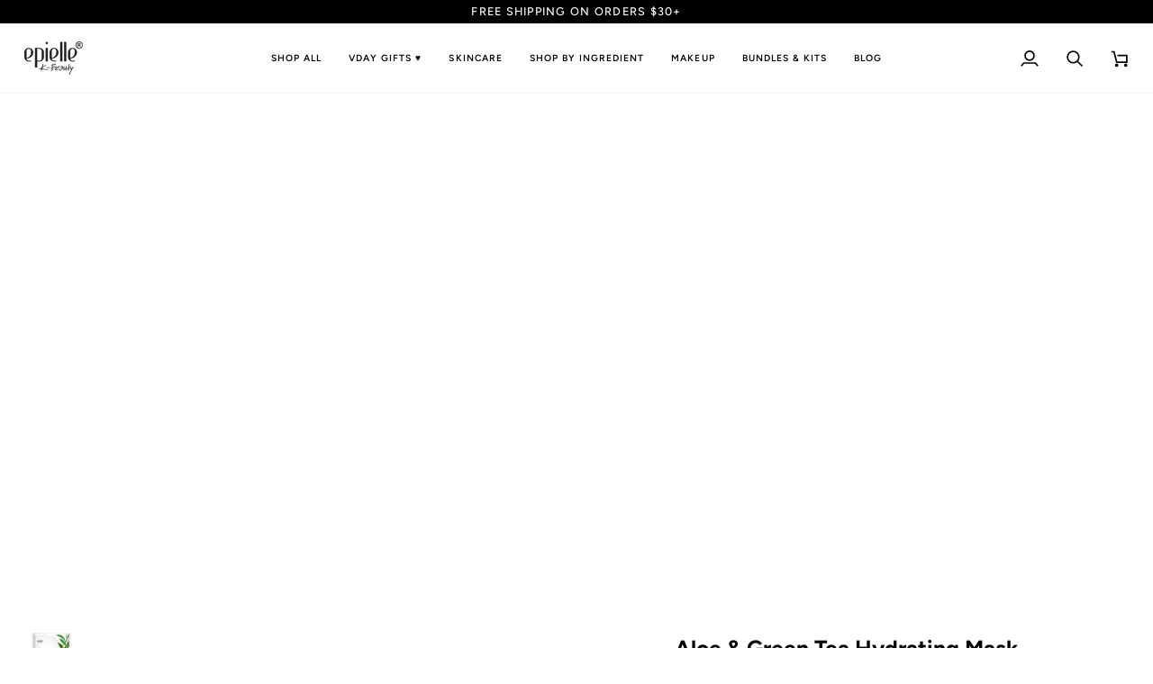

--- FILE ---
content_type: text/css
request_url: https://epielle.com/cdn/shop/t/41/assets/font-settings.css?v=38985618996083890331758234945
body_size: 454
content:
@font-face{font-family:Figtree;font-weight:700;font-style:normal;font-display:swap;src:url(//epielle.com/cdn/fonts/figtree/figtree_n7.2fd9bfe01586148e644724096c9d75e8c7a90e55.woff2?h1=ZXBpZWxsZS5jb20&h2=ZXBpZWxsZS5hY2NvdW50Lm15c2hvcGlmeS5jb20&hmac=d62ea1b37118a7c1ca20fb9d969a89e75122a1866e70b45464ccb9b69486368e) format("woff2"),url(//epielle.com/cdn/fonts/figtree/figtree_n7.ea05de92d862f9594794ab281c4c3a67501ef5fc.woff?h1=ZXBpZWxsZS5jb20&h2=ZXBpZWxsZS5hY2NvdW50Lm15c2hvcGlmeS5jb20&hmac=21e6f34366ab3cc4e1a7e8f015f2c34cad98e0baaec2364d408b64d30f5aa81e) format("woff")}@font-face{font-family:Figtree;font-weight:400;font-style:normal;font-display:swap;src:url(//epielle.com/cdn/fonts/figtree/figtree_n4.3c0838aba1701047e60be6a99a1b0a40ce9b8419.woff2?h1=ZXBpZWxsZS5jb20&h2=ZXBpZWxsZS5hY2NvdW50Lm15c2hvcGlmeS5jb20&hmac=911b0d64b1e3e98f1816f73b63d2eb4e457e8345172a32a41c86165afcfaf652) format("woff2"),url(//epielle.com/cdn/fonts/figtree/figtree_n4.c0575d1db21fc3821f17fd6617d3dee552312137.woff?h1=ZXBpZWxsZS5jb20&h2=ZXBpZWxsZS5hY2NvdW50Lm15c2hvcGlmeS5jb20&hmac=e6eb28ea2e79073270f574109071ee8ab826751d00090ce91f06f2149a579261) format("woff")}@font-face{font-family:Figtree;font-weight:500;font-style:normal;font-display:swap;src:url(//epielle.com/cdn/fonts/figtree/figtree_n5.3b6b7df38aa5986536945796e1f947445832047c.woff2?h1=ZXBpZWxsZS5jb20&h2=ZXBpZWxsZS5hY2NvdW50Lm15c2hvcGlmeS5jb20&hmac=523d4ccb61896441ae4a6a19af667702cefa814c5654593da44f6a97fbcebb22) format("woff2"),url(//epielle.com/cdn/fonts/figtree/figtree_n5.f26bf6dcae278b0ed902605f6605fa3338e81dab.woff?h1=ZXBpZWxsZS5jb20&h2=ZXBpZWxsZS5hY2NvdW50Lm15c2hvcGlmeS5jb20&hmac=d3df1bfb4a7a797815563c16f74fcc40f896189829b22a6203a6b6120893c3c1) format("woff")}@font-face{font-family:Figtree;font-weight:800;font-style:normal;font-display:swap;src:url(//epielle.com/cdn/fonts/figtree/figtree_n8.9ff6d071825a72d8671959a058f3e57a9f1ff61f.woff2?h1=ZXBpZWxsZS5jb20&h2=ZXBpZWxsZS5hY2NvdW50Lm15c2hvcGlmeS5jb20&hmac=16553c7334eaa12f7988bb09cba898399b5566d3582b63adf8a66097e9b02007) format("woff2"),url(//epielle.com/cdn/fonts/figtree/figtree_n8.717cfbca15cfe9904984ba933599ab134f457561.woff?h1=ZXBpZWxsZS5jb20&h2=ZXBpZWxsZS5hY2NvdW50Lm15c2hvcGlmeS5jb20&hmac=51ea18b1c3fa3f77246b1d9ad109142e2f288aaafa6600955b1e3917c50d1588) format("woff")}@font-face{font-family:Figtree;font-weight:600;font-style:normal;font-display:swap;src:url(//epielle.com/cdn/fonts/figtree/figtree_n6.9d1ea52bb49a0a86cfd1b0383d00f83d3fcc14de.woff2?h1=ZXBpZWxsZS5jb20&h2=ZXBpZWxsZS5hY2NvdW50Lm15c2hvcGlmeS5jb20&hmac=a3520dae57d0f1eab73aaba97cc96f19871a8ca4f0c28d2ee23c52b42bd71ed1) format("woff2"),url(//epielle.com/cdn/fonts/figtree/figtree_n6.f0fcdea525a0e47b2ae4ab645832a8e8a96d31d3.woff?h1=ZXBpZWxsZS5jb20&h2=ZXBpZWxsZS5hY2NvdW50Lm15c2hvcGlmeS5jb20&hmac=de0177d99ccc39a566e8f56e4d00803a52fb49fa9b780c3a95b8f7b18ec4e23e) format("woff")}@font-face{font-family:Figtree;font-weight:500;font-style:normal;font-display:swap;src:url(//epielle.com/cdn/fonts/figtree/figtree_n5.3b6b7df38aa5986536945796e1f947445832047c.woff2?h1=ZXBpZWxsZS5jb20&h2=ZXBpZWxsZS5hY2NvdW50Lm15c2hvcGlmeS5jb20&hmac=523d4ccb61896441ae4a6a19af667702cefa814c5654593da44f6a97fbcebb22) format("woff2"),url(//epielle.com/cdn/fonts/figtree/figtree_n5.f26bf6dcae278b0ed902605f6605fa3338e81dab.woff?h1=ZXBpZWxsZS5jb20&h2=ZXBpZWxsZS5hY2NvdW50Lm15c2hvcGlmeS5jb20&hmac=d3df1bfb4a7a797815563c16f74fcc40f896189829b22a6203a6b6120893c3c1) format("woff")}@font-face{font-family:Figtree;font-weight:400;font-style:italic;font-display:swap;src:url(//epielle.com/cdn/fonts/figtree/figtree_i4.89f7a4275c064845c304a4cf8a4a586060656db2.woff2?h1=ZXBpZWxsZS5jb20&h2=ZXBpZWxsZS5hY2NvdW50Lm15c2hvcGlmeS5jb20&hmac=4c4229a8baf48b7ef180cb5460566796a67cad37bb1ecdc7276be0583f219e4f) format("woff2"),url(//epielle.com/cdn/fonts/figtree/figtree_i4.6f955aaaafc55a22ffc1f32ecf3756859a5ad3e2.woff?h1=ZXBpZWxsZS5jb20&h2=ZXBpZWxsZS5hY2NvdW50Lm15c2hvcGlmeS5jb20&hmac=baae30317f0e7af8f2d5798cb354e98f386c219a40af53cb201fdf08cfaacaba) format("woff")}@font-face{font-family:Figtree;font-weight:500;font-style:italic;font-display:swap;src:url(//epielle.com/cdn/fonts/figtree/figtree_i5.969396f679a62854cf82dbf67acc5721e41351f0.woff2?h1=ZXBpZWxsZS5jb20&h2=ZXBpZWxsZS5hY2NvdW50Lm15c2hvcGlmeS5jb20&hmac=9856efafe351436706bf75edbe1455a5b6d7bb9bc1cd3b236c2a034a71afc380) format("woff2"),url(//epielle.com/cdn/fonts/figtree/figtree_i5.93bc1cad6c73ca9815f9777c49176dfc9d2890dd.woff?h1=ZXBpZWxsZS5jb20&h2=ZXBpZWxsZS5hY2NvdW50Lm15c2hvcGlmeS5jb20&hmac=3e3074d8077bce46c9bf6f7904602ebedca0e64d435b4de14f18df5cbb6406f8) format("woff")}
/*# sourceMappingURL=/cdn/shop/t/41/assets/font-settings.css.map?v=38985618996083890331758234945 */
